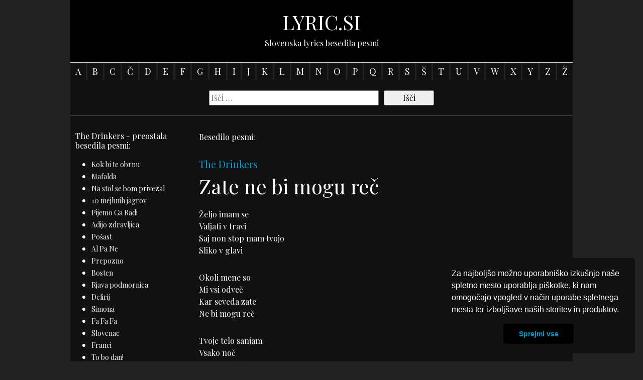

--- FILE ---
content_type: text/html; charset=UTF-8
request_url: https://lyric.si/stran/lyrics/avtor/the-drinkers/pesem/zate-ne-bi-mogu-rec/
body_size: 8849
content:
<!doctype html>
<html lang="sl-SI">
<head><!-- SIEL -->
	<meta charset="UTF-8">
	<meta name="viewport" content="width=device-width, initial-scale=1">
	<link rel="profile" href="https://gmpg.org/xfn/11">

	<link rel="preconnect" href="https://fonts.googleapis.com">
    <link rel="preconnect" href="https://fonts.gstatic.com" crossorigin>
    <link href="https://fonts.googleapis.com/css2?family=Playfair+Display:wght@400;700&display=swap" rel="stylesheet">

    <link rel="stylesheet" href="https://lyric.si/wp-content/themes/lyric/css/style.css">
	<link rel="stylesheet" type="text/css" href="//cdnjs.cloudflare.com/ajax/libs/cookieconsent2/3.1.0/cookieconsent.min.css" />
	<meta name="google-site-verification" content="Z-1PJZugT-0r-QNMYYymjmu3UgC98V7n1Ux5fnjgDlw" />
	<meta name="ahrefs-site-verification" content="a40e310ac372aa32c914d3ded8eec16709e48d15281c1c2557f87f0585debda9">
	<script src="https://analytics.ahrefs.com/analytics.js" data-key="10vrbZCXd+W0WmOX63/X1Q" async></script>
	<script async src="https://pagead2.googlesyndication.com/pagead/js/adsbygoogle.js?client=ca-pub-7409505484441359"
     crossorigin="anonymous"></script>
	<meta name='robots' content='index, follow, max-image-preview:large, max-snippet:-1, max-video-preview:-1' />

	<!-- This site is optimized with the Yoast SEO plugin v26.4 - https://yoast.com/wordpress/plugins/seo/ -->
	<title>Zate ne bi mogu reč ( The Drinkers ) - lyrics besedilo, video</title>
	<link rel="canonical" href="https://lyric.si/stran/lyrics/avtor/the-drinkers/pesem/zate-ne-bi-mogu-rec/" />
	<meta property="og:locale" content="sl_SI" />
	<meta property="og:type" content="article" />
	<meta property="og:title" content="Zate ne bi mogu reč ( The Drinkers ) - lyrics besedilo, video" />
	<meta property="og:description" content="Željo imam se Valjati v travi Saj non stop mam tvojo Sliko v glavi Okoli mene so Mi vsi odveč Kar seveda zate Ne bi mogu reč Tvoje telo sanjam Vsako noč Desno roko kličem Na pomoč Vse kar imam Hočem zavreč Kar seveda zate Ne bi mogu reč Ti si edina Ti si mi [&hellip;]" />
	<meta property="og:url" content="https://lyric.si/stran/lyrics/avtor/the-drinkers/pesem/zate-ne-bi-mogu-rec/" />
	<meta property="og:site_name" content="Lyric.si" />
	<meta property="article:published_time" content="2022-09-25T10:25:17+00:00" />
	<meta name="author" content="adminlyric" />
	<meta name="twitter:card" content="summary_large_image" />
	<meta name="twitter:label1" content="Written by" />
	<meta name="twitter:data1" content="adminlyric" />
	<meta name="twitter:label2" content="Est. reading time" />
	<meta name="twitter:data2" content="1 minuta" />
	<script type="application/ld+json" class="yoast-schema-graph">{"@context":"https://schema.org","@graph":[{"@type":"WebPage","@id":"https://lyric.si/stran/lyrics/avtor/the-drinkers/pesem/zate-ne-bi-mogu-rec/","url":"https://lyric.si/stran/lyrics/avtor/the-drinkers/pesem/zate-ne-bi-mogu-rec/","name":"Zate ne bi mogu reč ( The Drinkers ) - lyrics besedilo, video","isPartOf":{"@id":"https://lyric.si/#website"},"datePublished":"2022-09-25T10:25:17+00:00","author":{"@id":"https://lyric.si/#/schema/person/f7ab20b8dd7ac88679d2cbc98fc0ee2c"},"breadcrumb":{"@id":"https://lyric.si/stran/lyrics/avtor/the-drinkers/pesem/zate-ne-bi-mogu-rec/#breadcrumb"},"inLanguage":"sl-SI","potentialAction":[{"@type":"ReadAction","target":["https://lyric.si/stran/lyrics/avtor/the-drinkers/pesem/zate-ne-bi-mogu-rec/"]}]},{"@type":"BreadcrumbList","@id":"https://lyric.si/stran/lyrics/avtor/the-drinkers/pesem/zate-ne-bi-mogu-rec/#breadcrumb","itemListElement":[{"@type":"ListItem","position":1,"name":"Home","item":"https://lyric.si/"},{"@type":"ListItem","position":2,"name":"Zate ne bi mogu reč"}]},{"@type":"WebSite","@id":"https://lyric.si/#website","url":"https://lyric.si/","name":"Lyric.si","description":"Besedila slovenskih pesmi","potentialAction":[{"@type":"SearchAction","target":{"@type":"EntryPoint","urlTemplate":"https://lyric.si/?s={search_term_string}"},"query-input":{"@type":"PropertyValueSpecification","valueRequired":true,"valueName":"search_term_string"}}],"inLanguage":"sl-SI"},{"@type":"Person","@id":"https://lyric.si/#/schema/person/f7ab20b8dd7ac88679d2cbc98fc0ee2c","name":"adminlyric","sameAs":["https://lyric.si"],"url":"https://lyric.si/stran/lyrics/avtor/author/adminlyric/"}]}</script>
	<!-- / Yoast SEO plugin. -->


<link rel="alternate" type="application/rss+xml" title="Lyric.si &raquo; Vir" href="https://lyric.si/feed/" />
<link rel="alternate" type="application/rss+xml" title="Lyric.si &raquo; Vir komentarjev" href="https://lyric.si/comments/feed/" />
<link rel="alternate" type="application/rss+xml" title="Lyric.si &raquo; Zate ne bi mogu reč Vir komentarjev" href="https://lyric.si/stran/lyrics/avtor/the-drinkers/pesem/zate-ne-bi-mogu-rec/feed/" />
<link rel="alternate" title="oEmbed (JSON)" type="application/json+oembed" href="https://lyric.si/wp-json/oembed/1.0/embed?url=https%3A%2F%2Flyric.si%2Fstran%2Flyrics%2Favtor%2Fthe-drinkers%2Fpesem%2Fzate-ne-bi-mogu-rec%2F" />
<link rel="alternate" title="oEmbed (XML)" type="text/xml+oembed" href="https://lyric.si/wp-json/oembed/1.0/embed?url=https%3A%2F%2Flyric.si%2Fstran%2Flyrics%2Favtor%2Fthe-drinkers%2Fpesem%2Fzate-ne-bi-mogu-rec%2F&#038;format=xml" />
<style id='wp-img-auto-sizes-contain-inline-css'>
img:is([sizes=auto i],[sizes^="auto," i]){contain-intrinsic-size:3000px 1500px}
/*# sourceURL=wp-img-auto-sizes-contain-inline-css */
</style>
<style id='wp-emoji-styles-inline-css'>

	img.wp-smiley, img.emoji {
		display: inline !important;
		border: none !important;
		box-shadow: none !important;
		height: 1em !important;
		width: 1em !important;
		margin: 0 0.07em !important;
		vertical-align: -0.1em !important;
		background: none !important;
		padding: 0 !important;
	}
/*# sourceURL=wp-emoji-styles-inline-css */
</style>
<style id='wp-block-library-inline-css'>
:root{--wp-block-synced-color:#7a00df;--wp-block-synced-color--rgb:122,0,223;--wp-bound-block-color:var(--wp-block-synced-color);--wp-editor-canvas-background:#ddd;--wp-admin-theme-color:#007cba;--wp-admin-theme-color--rgb:0,124,186;--wp-admin-theme-color-darker-10:#006ba1;--wp-admin-theme-color-darker-10--rgb:0,107,160.5;--wp-admin-theme-color-darker-20:#005a87;--wp-admin-theme-color-darker-20--rgb:0,90,135;--wp-admin-border-width-focus:2px}@media (min-resolution:192dpi){:root{--wp-admin-border-width-focus:1.5px}}.wp-element-button{cursor:pointer}:root .has-very-light-gray-background-color{background-color:#eee}:root .has-very-dark-gray-background-color{background-color:#313131}:root .has-very-light-gray-color{color:#eee}:root .has-very-dark-gray-color{color:#313131}:root .has-vivid-green-cyan-to-vivid-cyan-blue-gradient-background{background:linear-gradient(135deg,#00d084,#0693e3)}:root .has-purple-crush-gradient-background{background:linear-gradient(135deg,#34e2e4,#4721fb 50%,#ab1dfe)}:root .has-hazy-dawn-gradient-background{background:linear-gradient(135deg,#faaca8,#dad0ec)}:root .has-subdued-olive-gradient-background{background:linear-gradient(135deg,#fafae1,#67a671)}:root .has-atomic-cream-gradient-background{background:linear-gradient(135deg,#fdd79a,#004a59)}:root .has-nightshade-gradient-background{background:linear-gradient(135deg,#330968,#31cdcf)}:root .has-midnight-gradient-background{background:linear-gradient(135deg,#020381,#2874fc)}:root{--wp--preset--font-size--normal:16px;--wp--preset--font-size--huge:42px}.has-regular-font-size{font-size:1em}.has-larger-font-size{font-size:2.625em}.has-normal-font-size{font-size:var(--wp--preset--font-size--normal)}.has-huge-font-size{font-size:var(--wp--preset--font-size--huge)}.has-text-align-center{text-align:center}.has-text-align-left{text-align:left}.has-text-align-right{text-align:right}.has-fit-text{white-space:nowrap!important}#end-resizable-editor-section{display:none}.aligncenter{clear:both}.items-justified-left{justify-content:flex-start}.items-justified-center{justify-content:center}.items-justified-right{justify-content:flex-end}.items-justified-space-between{justify-content:space-between}.screen-reader-text{border:0;clip-path:inset(50%);height:1px;margin:-1px;overflow:hidden;padding:0;position:absolute;width:1px;word-wrap:normal!important}.screen-reader-text:focus{background-color:#ddd;clip-path:none;color:#444;display:block;font-size:1em;height:auto;left:5px;line-height:normal;padding:15px 23px 14px;text-decoration:none;top:5px;width:auto;z-index:100000}html :where(.has-border-color){border-style:solid}html :where([style*=border-top-color]){border-top-style:solid}html :where([style*=border-right-color]){border-right-style:solid}html :where([style*=border-bottom-color]){border-bottom-style:solid}html :where([style*=border-left-color]){border-left-style:solid}html :where([style*=border-width]){border-style:solid}html :where([style*=border-top-width]){border-top-style:solid}html :where([style*=border-right-width]){border-right-style:solid}html :where([style*=border-bottom-width]){border-bottom-style:solid}html :where([style*=border-left-width]){border-left-style:solid}html :where(img[class*=wp-image-]){height:auto;max-width:100%}:where(figure){margin:0 0 1em}html :where(.is-position-sticky){--wp-admin--admin-bar--position-offset:var(--wp-admin--admin-bar--height,0px)}@media screen and (max-width:600px){html :where(.is-position-sticky){--wp-admin--admin-bar--position-offset:0px}}

/*# sourceURL=wp-block-library-inline-css */
</style><style id='global-styles-inline-css'>
:root{--wp--preset--aspect-ratio--square: 1;--wp--preset--aspect-ratio--4-3: 4/3;--wp--preset--aspect-ratio--3-4: 3/4;--wp--preset--aspect-ratio--3-2: 3/2;--wp--preset--aspect-ratio--2-3: 2/3;--wp--preset--aspect-ratio--16-9: 16/9;--wp--preset--aspect-ratio--9-16: 9/16;--wp--preset--color--black: #000000;--wp--preset--color--cyan-bluish-gray: #abb8c3;--wp--preset--color--white: #ffffff;--wp--preset--color--pale-pink: #f78da7;--wp--preset--color--vivid-red: #cf2e2e;--wp--preset--color--luminous-vivid-orange: #ff6900;--wp--preset--color--luminous-vivid-amber: #fcb900;--wp--preset--color--light-green-cyan: #7bdcb5;--wp--preset--color--vivid-green-cyan: #00d084;--wp--preset--color--pale-cyan-blue: #8ed1fc;--wp--preset--color--vivid-cyan-blue: #0693e3;--wp--preset--color--vivid-purple: #9b51e0;--wp--preset--gradient--vivid-cyan-blue-to-vivid-purple: linear-gradient(135deg,rgb(6,147,227) 0%,rgb(155,81,224) 100%);--wp--preset--gradient--light-green-cyan-to-vivid-green-cyan: linear-gradient(135deg,rgb(122,220,180) 0%,rgb(0,208,130) 100%);--wp--preset--gradient--luminous-vivid-amber-to-luminous-vivid-orange: linear-gradient(135deg,rgb(252,185,0) 0%,rgb(255,105,0) 100%);--wp--preset--gradient--luminous-vivid-orange-to-vivid-red: linear-gradient(135deg,rgb(255,105,0) 0%,rgb(207,46,46) 100%);--wp--preset--gradient--very-light-gray-to-cyan-bluish-gray: linear-gradient(135deg,rgb(238,238,238) 0%,rgb(169,184,195) 100%);--wp--preset--gradient--cool-to-warm-spectrum: linear-gradient(135deg,rgb(74,234,220) 0%,rgb(151,120,209) 20%,rgb(207,42,186) 40%,rgb(238,44,130) 60%,rgb(251,105,98) 80%,rgb(254,248,76) 100%);--wp--preset--gradient--blush-light-purple: linear-gradient(135deg,rgb(255,206,236) 0%,rgb(152,150,240) 100%);--wp--preset--gradient--blush-bordeaux: linear-gradient(135deg,rgb(254,205,165) 0%,rgb(254,45,45) 50%,rgb(107,0,62) 100%);--wp--preset--gradient--luminous-dusk: linear-gradient(135deg,rgb(255,203,112) 0%,rgb(199,81,192) 50%,rgb(65,88,208) 100%);--wp--preset--gradient--pale-ocean: linear-gradient(135deg,rgb(255,245,203) 0%,rgb(182,227,212) 50%,rgb(51,167,181) 100%);--wp--preset--gradient--electric-grass: linear-gradient(135deg,rgb(202,248,128) 0%,rgb(113,206,126) 100%);--wp--preset--gradient--midnight: linear-gradient(135deg,rgb(2,3,129) 0%,rgb(40,116,252) 100%);--wp--preset--font-size--small: 13px;--wp--preset--font-size--medium: 20px;--wp--preset--font-size--large: 36px;--wp--preset--font-size--x-large: 42px;--wp--preset--spacing--20: 0.44rem;--wp--preset--spacing--30: 0.67rem;--wp--preset--spacing--40: 1rem;--wp--preset--spacing--50: 1.5rem;--wp--preset--spacing--60: 2.25rem;--wp--preset--spacing--70: 3.38rem;--wp--preset--spacing--80: 5.06rem;--wp--preset--shadow--natural: 6px 6px 9px rgba(0, 0, 0, 0.2);--wp--preset--shadow--deep: 12px 12px 50px rgba(0, 0, 0, 0.4);--wp--preset--shadow--sharp: 6px 6px 0px rgba(0, 0, 0, 0.2);--wp--preset--shadow--outlined: 6px 6px 0px -3px rgb(255, 255, 255), 6px 6px rgb(0, 0, 0);--wp--preset--shadow--crisp: 6px 6px 0px rgb(0, 0, 0);}:where(.is-layout-flex){gap: 0.5em;}:where(.is-layout-grid){gap: 0.5em;}body .is-layout-flex{display: flex;}.is-layout-flex{flex-wrap: wrap;align-items: center;}.is-layout-flex > :is(*, div){margin: 0;}body .is-layout-grid{display: grid;}.is-layout-grid > :is(*, div){margin: 0;}:where(.wp-block-columns.is-layout-flex){gap: 2em;}:where(.wp-block-columns.is-layout-grid){gap: 2em;}:where(.wp-block-post-template.is-layout-flex){gap: 1.25em;}:where(.wp-block-post-template.is-layout-grid){gap: 1.25em;}.has-black-color{color: var(--wp--preset--color--black) !important;}.has-cyan-bluish-gray-color{color: var(--wp--preset--color--cyan-bluish-gray) !important;}.has-white-color{color: var(--wp--preset--color--white) !important;}.has-pale-pink-color{color: var(--wp--preset--color--pale-pink) !important;}.has-vivid-red-color{color: var(--wp--preset--color--vivid-red) !important;}.has-luminous-vivid-orange-color{color: var(--wp--preset--color--luminous-vivid-orange) !important;}.has-luminous-vivid-amber-color{color: var(--wp--preset--color--luminous-vivid-amber) !important;}.has-light-green-cyan-color{color: var(--wp--preset--color--light-green-cyan) !important;}.has-vivid-green-cyan-color{color: var(--wp--preset--color--vivid-green-cyan) !important;}.has-pale-cyan-blue-color{color: var(--wp--preset--color--pale-cyan-blue) !important;}.has-vivid-cyan-blue-color{color: var(--wp--preset--color--vivid-cyan-blue) !important;}.has-vivid-purple-color{color: var(--wp--preset--color--vivid-purple) !important;}.has-black-background-color{background-color: var(--wp--preset--color--black) !important;}.has-cyan-bluish-gray-background-color{background-color: var(--wp--preset--color--cyan-bluish-gray) !important;}.has-white-background-color{background-color: var(--wp--preset--color--white) !important;}.has-pale-pink-background-color{background-color: var(--wp--preset--color--pale-pink) !important;}.has-vivid-red-background-color{background-color: var(--wp--preset--color--vivid-red) !important;}.has-luminous-vivid-orange-background-color{background-color: var(--wp--preset--color--luminous-vivid-orange) !important;}.has-luminous-vivid-amber-background-color{background-color: var(--wp--preset--color--luminous-vivid-amber) !important;}.has-light-green-cyan-background-color{background-color: var(--wp--preset--color--light-green-cyan) !important;}.has-vivid-green-cyan-background-color{background-color: var(--wp--preset--color--vivid-green-cyan) !important;}.has-pale-cyan-blue-background-color{background-color: var(--wp--preset--color--pale-cyan-blue) !important;}.has-vivid-cyan-blue-background-color{background-color: var(--wp--preset--color--vivid-cyan-blue) !important;}.has-vivid-purple-background-color{background-color: var(--wp--preset--color--vivid-purple) !important;}.has-black-border-color{border-color: var(--wp--preset--color--black) !important;}.has-cyan-bluish-gray-border-color{border-color: var(--wp--preset--color--cyan-bluish-gray) !important;}.has-white-border-color{border-color: var(--wp--preset--color--white) !important;}.has-pale-pink-border-color{border-color: var(--wp--preset--color--pale-pink) !important;}.has-vivid-red-border-color{border-color: var(--wp--preset--color--vivid-red) !important;}.has-luminous-vivid-orange-border-color{border-color: var(--wp--preset--color--luminous-vivid-orange) !important;}.has-luminous-vivid-amber-border-color{border-color: var(--wp--preset--color--luminous-vivid-amber) !important;}.has-light-green-cyan-border-color{border-color: var(--wp--preset--color--light-green-cyan) !important;}.has-vivid-green-cyan-border-color{border-color: var(--wp--preset--color--vivid-green-cyan) !important;}.has-pale-cyan-blue-border-color{border-color: var(--wp--preset--color--pale-cyan-blue) !important;}.has-vivid-cyan-blue-border-color{border-color: var(--wp--preset--color--vivid-cyan-blue) !important;}.has-vivid-purple-border-color{border-color: var(--wp--preset--color--vivid-purple) !important;}.has-vivid-cyan-blue-to-vivid-purple-gradient-background{background: var(--wp--preset--gradient--vivid-cyan-blue-to-vivid-purple) !important;}.has-light-green-cyan-to-vivid-green-cyan-gradient-background{background: var(--wp--preset--gradient--light-green-cyan-to-vivid-green-cyan) !important;}.has-luminous-vivid-amber-to-luminous-vivid-orange-gradient-background{background: var(--wp--preset--gradient--luminous-vivid-amber-to-luminous-vivid-orange) !important;}.has-luminous-vivid-orange-to-vivid-red-gradient-background{background: var(--wp--preset--gradient--luminous-vivid-orange-to-vivid-red) !important;}.has-very-light-gray-to-cyan-bluish-gray-gradient-background{background: var(--wp--preset--gradient--very-light-gray-to-cyan-bluish-gray) !important;}.has-cool-to-warm-spectrum-gradient-background{background: var(--wp--preset--gradient--cool-to-warm-spectrum) !important;}.has-blush-light-purple-gradient-background{background: var(--wp--preset--gradient--blush-light-purple) !important;}.has-blush-bordeaux-gradient-background{background: var(--wp--preset--gradient--blush-bordeaux) !important;}.has-luminous-dusk-gradient-background{background: var(--wp--preset--gradient--luminous-dusk) !important;}.has-pale-ocean-gradient-background{background: var(--wp--preset--gradient--pale-ocean) !important;}.has-electric-grass-gradient-background{background: var(--wp--preset--gradient--electric-grass) !important;}.has-midnight-gradient-background{background: var(--wp--preset--gradient--midnight) !important;}.has-small-font-size{font-size: var(--wp--preset--font-size--small) !important;}.has-medium-font-size{font-size: var(--wp--preset--font-size--medium) !important;}.has-large-font-size{font-size: var(--wp--preset--font-size--large) !important;}.has-x-large-font-size{font-size: var(--wp--preset--font-size--x-large) !important;}
/*# sourceURL=global-styles-inline-css */
</style>

<style id='classic-theme-styles-inline-css'>
/*! This file is auto-generated */
.wp-block-button__link{color:#fff;background-color:#32373c;border-radius:9999px;box-shadow:none;text-decoration:none;padding:calc(.667em + 2px) calc(1.333em + 2px);font-size:1.125em}.wp-block-file__button{background:#32373c;color:#fff;text-decoration:none}
/*# sourceURL=/wp-includes/css/classic-themes.min.css */
</style>
<link rel='stylesheet' id='ivory-search-styles-css' href='https://lyric.si/wp-content/plugins/add-search-to-menu/public/css/ivory-search.min.css?ver=5.5.12' media='all' />
<link rel='stylesheet' id='lyric-style-css' href='https://lyric.si/wp-content/themes/lyric/style.css?ver=1.0.0' media='all' />
<script src="https://lyric.si/wp-content/themes/lyric/js/navigation.js?ver=1.0.0" id="lyric-navigation-js"></script>
<script src="https://lyric.si/wp-includes/js/jquery/jquery.min.js?ver=3.7.1" id="jquery-core-js"></script>
<script src="https://lyric.si/wp-includes/js/jquery/jquery-migrate.min.js?ver=3.4.1" id="jquery-migrate-js"></script>
<link rel="https://api.w.org/" href="https://lyric.si/wp-json/" /><link rel="alternate" title="JSON" type="application/json" href="https://lyric.si/wp-json/wp/v2/posts/603" /><link rel="EditURI" type="application/rsd+xml" title="RSD" href="https://lyric.si/xmlrpc.php?rsd" />
<meta name="generator" content="WordPress 6.9" />
<link rel='shortlink' href='https://lyric.si/?p=603' />
<link rel="pingback" href="https://lyric.si/xmlrpc.php"></head>

<body class="wp-singular post-template-default single single-post postid-603 single-format-standard wp-theme-lyric lyric">

<header>
	<div class="container">
		<div class="row">
			<div class="col text-center">
				<div class="header">
					<h2><a href="https://lyric.si/" rel="home">Lyric.si</a></h2>
					<h1>Slovenska lyrics besedila pesmi</h1>
				</div>

				<nav>
					<ul>
						<li><a href="/a/">A</a></li>
						<li><a href="/b/">B</a></li>
						<li><a href="/c/">C</a></li>
						<li><a href="/č/">Č</a></li>
						<li><a href="/d/">D</a></li>
						<li><a href="/e/">E</a></li>
						<li><a href="/f/">F</a></li>
						<li><a href="/g/">G</a></li>
						<li><a href="/h/">H</a></li>
						<li><a href="/i/">I</a></li>
						<li><a href="/j/">J</a></li>
						<li><a href="/k/">K</a></li>
						<li><a href="/l/">L</a></li>
						<li><a href="/m/">M</a></li>
						<li><a href="/n/">N</a></li>
						<li><a href="/o/">O</a></li>
						<li><a href="/p/">P</a></li>
						<li><a href="/q/">Q</a></li>
						<li><a href="/r/">R</a></li>
						<li><a href="/s/">S</a></li>
						<li><a href="/š/">Š</a></li>
						<li><a href="/t/">T</a></li>
						<li><a href="/u/">U</a></li>
						<li><a href="/v/">V</a></li>
						<li><a href="/w/">W</a></li>
						<li><a href="/x/">X</a></li>
						<li><a href="/y/">Y</a></li>
						<li><a href="/z/">Z</a></li>
						<li><a href="/ž/">Ž</a></li>
					</ul>
				</nav>
			</div>
		</div>
	</div>
</header>
<main>
	<div class="container">
		<div class="row">
			<div class="col">
				<section>
					<div class="row">
						<div class="col-md-6 offset-md-3">
							<div class="search">
								<form role="search" method="get" class="search-form" action="https://lyric.si/">
				<label>
					<span class="screen-reader-text">Išči:</span>
					<input type="search" class="search-field" placeholder="Išči &hellip;" value="" name="s" />
				</label>
				<input type="submit" class="search-submit" value="Išči" />
			</form>							</div>
						</div>
					</div>

					<hr />

					<div class="row cat">
						<div class="col-md-3">
							<aside>
								<h2>The Drinkers - preostala besedila pesmi: </h2>
								<ul> 
																
									<li>
									<a href="https://lyric.si/stran/lyrics/avtor/the-drinkers/pesem/kok-bi-te-obrnu/" rel="bookmark" title="Kok bi te obrnu">Kok bi te obrnu</a></li>
								  
																
									<li>
									<a href="https://lyric.si/stran/lyrics/avtor/the-drinkers/pesem/mafalda/" rel="bookmark" title="Mafalda">Mafalda</a></li>
								  
																
									<li>
									<a href="https://lyric.si/stran/lyrics/avtor/the-drinkers/pesem/na-stol-se-bom-privezal/" rel="bookmark" title="Na stol se bom privezal">Na stol se bom privezal</a></li>
								  
																
									<li>
									<a href="https://lyric.si/stran/lyrics/avtor/the-drinkers/pesem/10-mejhnih-jagrov/" rel="bookmark" title="10 mejhnih jagrov">10 mejhnih jagrov</a></li>
								  
																
									<li>
									<a href="https://lyric.si/stran/lyrics/avtor/the-drinkers/pesem/pijemo-ga-radi/" rel="bookmark" title="Pijemo Ga Radi">Pijemo Ga Radi</a></li>
								  
																
									<li>
									<a href="https://lyric.si/stran/lyrics/avtor/the-drinkers/pesem/adijo-zdravljica/" rel="bookmark" title="Adijo zdravljica">Adijo zdravljica</a></li>
								  
																
									<li>
									<a href="https://lyric.si/stran/lyrics/avtor/the-drinkers/pesem/posast/" rel="bookmark" title="Pošast">Pošast</a></li>
								  
																
									<li>
									<a href="https://lyric.si/stran/lyrics/avtor/the-drinkers/pesem/al-pa-ne/" rel="bookmark" title="Al Pa Ne">Al Pa Ne</a></li>
								  
																
									<li>
									<a href="https://lyric.si/stran/lyrics/avtor/the-drinkers/pesem/prepozno/" rel="bookmark" title="Prepozno">Prepozno</a></li>
								  
																
									<li>
									<a href="https://lyric.si/stran/lyrics/avtor/the-drinkers/pesem/bosten/" rel="bookmark" title="Bosten">Bosten</a></li>
								  
																
									<li>
									<a href="https://lyric.si/stran/lyrics/avtor/the-drinkers/pesem/rjava-podmornica/" rel="bookmark" title="Rjava podmornica">Rjava podmornica</a></li>
								  
																
									<li>
									<a href="https://lyric.si/stran/lyrics/avtor/the-drinkers/pesem/delirij/" rel="bookmark" title="Delirij">Delirij</a></li>
								  
																
									<li>
									<a href="https://lyric.si/stran/lyrics/avtor/the-drinkers/pesem/simona/" rel="bookmark" title="Simona">Simona</a></li>
								  
																
									<li>
									<a href="https://lyric.si/stran/lyrics/avtor/the-drinkers/pesem/fa-fa-fa/" rel="bookmark" title="Fa Fa Fa">Fa Fa Fa</a></li>
								  
																
									<li>
									<a href="https://lyric.si/stran/lyrics/avtor/the-drinkers/pesem/slovenac/" rel="bookmark" title="Slovenac">Slovenac</a></li>
								  
																
									<li>
									<a href="https://lyric.si/stran/lyrics/avtor/the-drinkers/pesem/franci/" rel="bookmark" title="Franci">Franci</a></li>
								  
																
									<li>
									<a href="https://lyric.si/stran/lyrics/avtor/the-drinkers/pesem/to-bo-dan/" rel="bookmark" title="To bo dan!">To bo dan!</a></li>
								  
																
									<li>
									<a href="https://lyric.si/stran/lyrics/avtor/the-drinkers/pesem/grda-racka/" rel="bookmark" title="Grda Račka">Grda Račka</a></li>
								  
																
									<li>
									<a href="https://lyric.si/stran/lyrics/avtor/the-drinkers/pesem/zeja-me-muci/" rel="bookmark" title="Žeja me muči">Žeja me muči</a></li>
								  
																
									<li>
									<a href="https://lyric.si/stran/lyrics/avtor/the-drinkers/pesem/i-love-alkohol/" rel="bookmark" title="I Love Alkohol">I Love Alkohol</a></li>
								  
																
									<li>
									<a href="https://lyric.si/stran/lyrics/avtor/the-drinkers/pesem/zeleno-sonce/" rel="bookmark" title="Zeleno sonce">Zeleno sonce</a></li>
								  
																
									<li>
									<a href="https://lyric.si/stran/lyrics/avtor/the-drinkers/pesem/jawohl/" rel="bookmark" title="Jawohl">Jawohl</a></li>
								  
																
									<li>
									<a href="https://lyric.si/stran/lyrics/avtor/the-drinkers/pesem/kasim/" rel="bookmark" title="Kasim">Kasim</a></li>
								  
																
									<li>
									<a href="https://lyric.si/stran/lyrics/avtor/the-drinkers/pesem/ko-bos-prisla-na-bled/" rel="bookmark" title="Ko boš prišla na bled">Ko boš prišla na bled</a></li>
								  
																
									<li>
									<a href="https://lyric.si/stran/lyrics/avtor/the-drinkers/pesem/ko-to-tamo-peva/" rel="bookmark" title="Ko To Tamo Peva">Ko To Tamo Peva</a></li>
								  
																</ul> 
							</aside>
						</div>
						<div class="col-md-9">
						
						<p>Besedilo pesmi:</p>
						
<article id="post-603" class="post-603 post type-post status-publish format-standard hentry category-the-drinkers">
				<h4><a href="https://lyric.si/stran/lyrics/avtor/category/the-drinkers/">The Drinkers</a></h4>
		<h1 class="entry-title">Zate ne bi mogu reč</h1>
		
	<div class="entry-content">
		<p>Željo imam se<br />
Valjati v travi<br />
Saj non stop mam tvojo<br />
Sliko v glavi</p>
<p>Okoli mene so<br />
Mi vsi odveč<br />
Kar seveda zate<br />
Ne bi mogu reč</p>
<p>Tvoje telo sanjam<br />
Vsako noč<br />
Desno roko kličem<br />
Na pomoč</p>
<p>Vse kar imam<br />
Hočem zavreč<br />
Kar seveda zate<br />
Ne bi mogu reč</p>
<p>Ti si edina<br />
Ti si mi vse<br />
Če te ni zraven<br />
Mi še špricer dol ne gre<br />
Ti si edina<br />
Ti si mi vse<br />
Če te ni zraven<br />
Mi še špricer dol ne gre</p>
<p>Mel sem jih velik<br />
Nobena ni bla prava<br />
Vsaka druga je bla<br />
Zmešana kot krava</p>
<p>Skoraj vseh imel sem<br />
Po eni ur preveč<br />
Kar seveda zate<br />
Ne bi mogu reč</p>
<p>Ti si edina<br />
Ti si mi vse<br />
Če te ni zraven<br />
Mi še špricer dol ne gre<br />
Ti si edina<br />
Ti si mi vse<br />
Če te ni zraven<br />
Mi še špricer dol ne gre</p>
	</div><!-- .entry-content -->

</article><!-- #post-603 -->

	<nav class="navigation post-navigation" aria-label="Prispevki">
		<h2 class="screen-reader-text">Navigacija prispevka</h2>
		<div class="nav-links"><div class="nav-previous"><a href="https://lyric.si/stran/lyrics/avtor/the-drinkers/pesem/to-bo-dan/" rel="prev"><span class="nav-subtitle">Prejšnje besedilo:</span> <span class="nav-title">To bo dan!</span></a></div><div class="nav-next"><a href="https://lyric.si/stran/lyrics/avtor/the-drinkers/pesem/zeja-me-muci/" rel="next"><span class="nav-subtitle">Naslednje besedilo:</span> <span class="nav-title">Žeja me muči</span></a></div></div>
	</nav><br>				
							</div>
						</div>
					</div>
				</section>
			</div>
		</div>
	</div>
</main>

<footer>
	<div class="container">
		<div class="row">
			<div class="col">
				<p>&copy; 2025. Lyric.si. Vsa slovenska <a href="https://lyric.si/">lyrics besedila pesmi</a>.<br />
				Vsa besedila pesmi, slike in videospoti so last njihovih avtorjev. Vse pravice pridržane.<br />
                                				</p>
			</div>
		</div>
	</div>
</footer>

<div class="container">
	<div class="row">
		<div class="col text-center">
			<div class="dnet">
                <!-- D'Network Asynchronous JS Tag - Generated with Revive Adserver v5.4.1 -->
                <ins data-revive-zoneid="273" data-revive-id="8a694c3d01a3af672a495462f425100d"></ins>
                <script async src="//new.dnetwork.si/www/delivery/asyncjs.php"></script>
            </div>
		</div>
	</div>
</div>

<script type="speculationrules">
{"prefetch":[{"source":"document","where":{"and":[{"href_matches":"/*"},{"not":{"href_matches":["/wp-*.php","/wp-admin/*","/wp-content/uploads/*","/wp-content/*","/wp-content/plugins/*","/wp-content/themes/lyric/*","/*\\?(.+)"]}},{"not":{"selector_matches":"a[rel~=\"nofollow\"]"}},{"not":{"selector_matches":".no-prefetch, .no-prefetch a"}}]},"eagerness":"conservative"}]}
</script>
<script src="https://lyric.si/wp-includes/js/comment-reply.min.js?ver=6.9" id="comment-reply-js" async data-wp-strategy="async" fetchpriority="low"></script>
<script id="ivory-search-scripts-js-extra">
var IvorySearchVars = {"is_analytics_enabled":"1"};
//# sourceURL=ivory-search-scripts-js-extra
</script>
<script src="https://lyric.si/wp-content/plugins/add-search-to-menu/public/js/ivory-search.min.js?ver=5.5.12" id="ivory-search-scripts-js"></script>
<script id="wp-emoji-settings" type="application/json">
{"baseUrl":"https://s.w.org/images/core/emoji/17.0.2/72x72/","ext":".png","svgUrl":"https://s.w.org/images/core/emoji/17.0.2/svg/","svgExt":".svg","source":{"concatemoji":"https://lyric.si/wp-includes/js/wp-emoji-release.min.js?ver=6.9"}}
</script>
<script type="module">
/*! This file is auto-generated */
const a=JSON.parse(document.getElementById("wp-emoji-settings").textContent),o=(window._wpemojiSettings=a,"wpEmojiSettingsSupports"),s=["flag","emoji"];function i(e){try{var t={supportTests:e,timestamp:(new Date).valueOf()};sessionStorage.setItem(o,JSON.stringify(t))}catch(e){}}function c(e,t,n){e.clearRect(0,0,e.canvas.width,e.canvas.height),e.fillText(t,0,0);t=new Uint32Array(e.getImageData(0,0,e.canvas.width,e.canvas.height).data);e.clearRect(0,0,e.canvas.width,e.canvas.height),e.fillText(n,0,0);const a=new Uint32Array(e.getImageData(0,0,e.canvas.width,e.canvas.height).data);return t.every((e,t)=>e===a[t])}function p(e,t){e.clearRect(0,0,e.canvas.width,e.canvas.height),e.fillText(t,0,0);var n=e.getImageData(16,16,1,1);for(let e=0;e<n.data.length;e++)if(0!==n.data[e])return!1;return!0}function u(e,t,n,a){switch(t){case"flag":return n(e,"\ud83c\udff3\ufe0f\u200d\u26a7\ufe0f","\ud83c\udff3\ufe0f\u200b\u26a7\ufe0f")?!1:!n(e,"\ud83c\udde8\ud83c\uddf6","\ud83c\udde8\u200b\ud83c\uddf6")&&!n(e,"\ud83c\udff4\udb40\udc67\udb40\udc62\udb40\udc65\udb40\udc6e\udb40\udc67\udb40\udc7f","\ud83c\udff4\u200b\udb40\udc67\u200b\udb40\udc62\u200b\udb40\udc65\u200b\udb40\udc6e\u200b\udb40\udc67\u200b\udb40\udc7f");case"emoji":return!a(e,"\ud83e\u1fac8")}return!1}function f(e,t,n,a){let r;const o=(r="undefined"!=typeof WorkerGlobalScope&&self instanceof WorkerGlobalScope?new OffscreenCanvas(300,150):document.createElement("canvas")).getContext("2d",{willReadFrequently:!0}),s=(o.textBaseline="top",o.font="600 32px Arial",{});return e.forEach(e=>{s[e]=t(o,e,n,a)}),s}function r(e){var t=document.createElement("script");t.src=e,t.defer=!0,document.head.appendChild(t)}a.supports={everything:!0,everythingExceptFlag:!0},new Promise(t=>{let n=function(){try{var e=JSON.parse(sessionStorage.getItem(o));if("object"==typeof e&&"number"==typeof e.timestamp&&(new Date).valueOf()<e.timestamp+604800&&"object"==typeof e.supportTests)return e.supportTests}catch(e){}return null}();if(!n){if("undefined"!=typeof Worker&&"undefined"!=typeof OffscreenCanvas&&"undefined"!=typeof URL&&URL.createObjectURL&&"undefined"!=typeof Blob)try{var e="postMessage("+f.toString()+"("+[JSON.stringify(s),u.toString(),c.toString(),p.toString()].join(",")+"));",a=new Blob([e],{type:"text/javascript"});const r=new Worker(URL.createObjectURL(a),{name:"wpTestEmojiSupports"});return void(r.onmessage=e=>{i(n=e.data),r.terminate(),t(n)})}catch(e){}i(n=f(s,u,c,p))}t(n)}).then(e=>{for(const n in e)a.supports[n]=e[n],a.supports.everything=a.supports.everything&&a.supports[n],"flag"!==n&&(a.supports.everythingExceptFlag=a.supports.everythingExceptFlag&&a.supports[n]);var t;a.supports.everythingExceptFlag=a.supports.everythingExceptFlag&&!a.supports.flag,a.supports.everything||((t=a.source||{}).concatemoji?r(t.concatemoji):t.wpemoji&&t.twemoji&&(r(t.twemoji),r(t.wpemoji)))});
//# sourceURL=https://lyric.si/wp-includes/js/wp-emoji-loader.min.js
</script>

<script src="//cdnjs.cloudflare.com/ajax/libs/cookieconsent2/3.1.0/cookieconsent.min.js"></script>
<script>
window.addEventListener("load", function(){
window.cookieconsent.initialise({
  "palette": {
	"popup": {
	  "background": "#111",
	  "text": "#ffffff"
	},
	"button": {
	  "background": "#000",
	  "text": "#0099CC"
	}
  },
  "theme": "classic",
  "position": "bottom-right",
  "content": {
	"message": "Za najboljšo možno uporabniško izkušnjo naše spletno mesto uporablja piškotke, ki nam omogočajo vpogled v način uporabe spletnega mesta ter izboljšave naših storitev in produktov.",
	"dismiss": "Sprejmi vse",
	"link": "",
	"href": ""
  }
})});
</script>


<!-- Google tag (gtag.js) -->
<script async src="https://www.googletagmanager.com/gtag/js?id=G-1KX7835FS4"></script>
<script>
  window.dataLayer = window.dataLayer || [];
  function gtag(){dataLayer.push(arguments);}
  gtag('js', new Date());

  gtag('config', 'G-1KX7835FS4');
</script>

</body>
</html>


--- FILE ---
content_type: text/html; charset=utf-8
request_url: https://www.google.com/recaptcha/api2/aframe
body_size: 267
content:
<!DOCTYPE HTML><html><head><meta http-equiv="content-type" content="text/html; charset=UTF-8"></head><body><script nonce="nhwKAdis8DFkbUWlfuP2Dg">/** Anti-fraud and anti-abuse applications only. See google.com/recaptcha */ try{var clients={'sodar':'https://pagead2.googlesyndication.com/pagead/sodar?'};window.addEventListener("message",function(a){try{if(a.source===window.parent){var b=JSON.parse(a.data);var c=clients[b['id']];if(c){var d=document.createElement('img');d.src=c+b['params']+'&rc='+(localStorage.getItem("rc::a")?sessionStorage.getItem("rc::b"):"");window.document.body.appendChild(d);sessionStorage.setItem("rc::e",parseInt(sessionStorage.getItem("rc::e")||0)+1);localStorage.setItem("rc::h",'1769374491470');}}}catch(b){}});window.parent.postMessage("_grecaptcha_ready", "*");}catch(b){}</script></body></html>